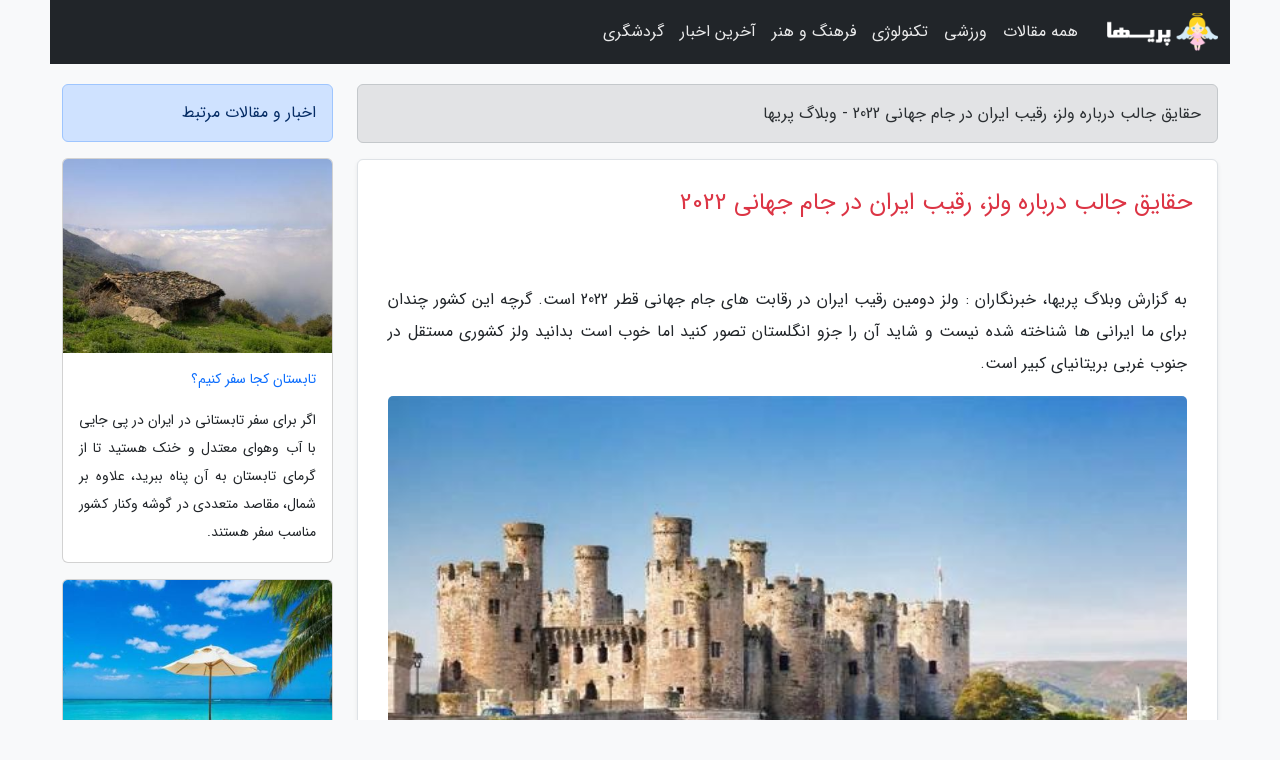

--- FILE ---
content_type: text/html; charset=UTF-8
request_url: https://pariha.ir/post/%D8%AD%D9%82%D8%A7%DB%8C%D9%82-%D8%AC%D8%A7%D9%84%D8%A8-%D8%AF%D8%B1%D8%A8%D8%A7%D8%B1%D9%87-%D9%88%D9%84%D8%B2-%D8%B1%D9%82%DB%8C%D8%A8-8608
body_size: 7348
content:
<!doctype html>
<html dir="rtl">
<head prefix="og: http://ogp.me/ns# fb: http://ogp.me/ns/fb# article: http://ogp.me/ns/article#">
<meta charset="utf-8" >
<title>حقایق جالب درباره ولز، رقیب ایران در جام جهانی 2022 - وبلاگ پریها</title>
<meta name="robots" content="index" />
<link rel="canonical" href="https://pariha.ir/post/%D8%AD%D9%82%D8%A7%DB%8C%D9%82-%D8%AC%D8%A7%D9%84%D8%A8-%D8%AF%D8%B1%D8%A8%D8%A7%D8%B1%D9%87-%D9%88%D9%84%D8%B2-%D8%B1%D9%82%DB%8C%D8%A8-8608" >
<meta property="og:url" content="https://pariha.ir/post/%D8%AD%D9%82%D8%A7%DB%8C%D9%82-%D8%AC%D8%A7%D9%84%D8%A8-%D8%AF%D8%B1%D8%A8%D8%A7%D8%B1%D9%87-%D9%88%D9%84%D8%B2-%D8%B1%D9%82%DB%8C%D8%A8-8608" >
	
<meta http-equiv="X-UA-Compatible" content="IE=edge">
<meta name="viewport" content="width=device-width, initial-scale=1.0" >	
<link rel="stylesheet" href="/module/template/framework/css/bootstrap.rtl.min.css" type="text/css" />
<link rel="stylesheet" type="text/css" href="/module/template/framework/css/style.css" >	
<meta name="twitter:card" content="summary_large_image" >
<meta name="twitter:domain" content="pariha.ir" >
<meta property="og:type" content="article">
<meta property="article:publisher" content="https://pariha.ir" >
<meta property="og:title" content="حقایق جالب درباره ولز، رقیب ایران در جام جهانی 2022 - وبلاگ پریها" >
<meta property="fb:app_id" content="1147311521992329" >
<meta property="og:image" content="https://pariha.ir/upload/2022/11/25/a2fbe43d0af1-714fa76d93206636-a209936a8e15.jpg" />
<meta property="og:site_name" content="وبلاگ پریها" >
<meta name="description" content="خبرنگاران : ولز دومین رقیب ایران در رقابت های جام جهانی قطر 2022 است. گرچه این کشور چندان برای ما ایرانی ها شناخته شده نیست و شاید آن را جزو انگلستان تصور کنید اما خوب است - وبلاگ پریها" >
<meta property="og:description" content="خبرنگاران : ولز دومین رقیب ایران در رقابت های جام جهانی قطر 2022 است. گرچه این کشور چندان برای ما ایرانی ها شناخته شده نیست و شاید آن را جزو انگلستان تصور کنید اما خوب است - وبلاگ پریها"  >
  
<script src="/module/template/framework/js/jquery-3.4.1.min.js" ></script>
<script src="/module/template/framework/js/function.js?lastmod=1768523925"></script>
<link rel="stylesheet" type="text/css" href="/module/template/framework/css/colorbox.css" >
<script src="/module/template/framework/js/jquery.colorbox-min.js"></script>	


<meta property="og:type" content="article" />
<script src="/module/component/comment/comment-post.js"></script><link rel="icon" href="/favicon.ico" type="image/x-icon">
<link rel="stylesheet" href="/module/template/framework/css/fontawesome.css">
<!--[if lt IE 9]>
<script src="/module/template/framework/js/bootstrap/html5shiv.min.js" ></script>
<script src="/module/template/framework/js/bootstrap/respond.min.js" ></script>
<![endif]-->
</head>
<body class="bg-light">
<div class="container bg-light position-relative pt-5">	
<div id="sitebody" class="mt-3">
<header>
<div class="row header">
<div class="col-sm-12">
</div>	
</div>	
</header><div class="row main-content">
<div class="container">
<div class="row">
<div class="col-lg-9 col-md-8 mb-5">
<article>	
<div class="breadcrumb alert alert-secondary">
<h1 class="h6 m-0"> 	
حقایق جالب درباره ولز، رقیب ایران در جام جهانی 2022 - وبلاگ پریها</h1>	
</div>
	
<div>
<div class="card shadow-sm border rounded p-0 mb-5 bg-white text-dark w-100 position-relative">
<h2 class="p-4 h4 text-danger mb-n4">حقایق جالب درباره ولز، رقیب ایران در جام جهانی 2022</h2>
<div class="custom-content card-body">
<div class="card-text">
<p>به گزارش وبلاگ پریها، خبرنگاران : ولز دومین رقیب ایران در رقابت های جام جهانی قطر 2022 است. گرچه این کشور چندان برای ما ایرانی ها شناخته شده نیست و شاید آن را جزو انگلستان تصور کنید اما خوب است بدانید ولز کشوری مستقل در جنوب غربی بریتانیای کبیر است.</p></div>	
<picture>	
<source media="(max-width: 480px)" srcset="/upload/2022/11/25/cache/thum_a2fbe43d0af1-714fa76d93206636-a209936a8e15.jpg">
<img src="https://pariha.ir/upload/2022/11/25/a2fbe43d0af1-714fa76d93206636-a209936a8e15.jpg" alt="حقایق جالب درباره ولز، رقیب ایران در جام جهانی 2022" class="card-img-top" title="حقایق جالب درباره ولز، رقیب ایران در جام جهانی 2022">
</picture>	

<div class="card-text mt-3">	
<p>کشور ولز از شرق با انگلیس هم مرز است و شمال و غرب آن به دریای ایرلند منتهی می گردد. مرکز آن شهر کاردیف و بزرگترین شهر آن است که در بخش شهری جنوب شرقی این کشور واقع شده است.</p><p>شاید علت اینکه عده ای به اشتباه ولز را جزوی از انگلستان می دانند این است که تفاوت بین سه عبارت انگلیس، بریتانیای کبیر و پادشاهی بریتانیای کبیر را نمی دانند! تعریف هر کدام از این موارد به توضیح زیر است:</p><p>بریتانیای کبیر: مجموع سه کشور انگلیس، ولز و اسکاتلند، بریتانیای کبیر هستند.</p><p>پادشاهی متحد بریتانیای کبیر: علاوه بر سه کشور تشکیل دهنده بریتانیای کبیر، ایرلند شمالی نیز شامل پادشاهی بریتانیای کبیر (UK) می گردد.</p><p>انگلستان: انگلستان وسیع ترین و ثروتمندترین و مشهورترین کشور در بریتانیا است.</p><p>در داخل کشور انگلیس یک شهر کوچک به نام ولز (Wells) وجود دارد. که به علت دیکته یکسان با (wales) در فارسی ممکن است این دو با یکدیگر اشتباه گرفته شوند. شهر ولز جزو 10 شهر برتر بریتانیا است که بخشی از انگلیس است.</p><h4>حقایقی جالب در خصوص ولز</h4><p>اگرچه ولز در نگاه اول کمی ناشناخته به نظر می رسد، اما حقیقت این است که این کشور ویژگی ها و حقایق منحصر به فردی دارد که آن را از سایر کشورهای دنیا متمایز می نماید. بعضی از حقایق مجذوب نماینده ولز به توضیح زیر هستند:</p><p>ولز در کل دنیا بیش ترین تعداد قلعه را نسبت به وسعت خود دارد. دومین قلعه بزرگ اروپا نیز در این کشور است.</p><p>دومین نام طولانی مکان به یک روستا در ولز تعلق دارد. نام لاتین این روستا از 58 حرف تشکیل شده است!</p><p>کوه اورست به نام سر جرج اورست از کشور ولز نام گذاری شده است. او اولین نقشه بردار هیمالیا بود.</p><p>آبشارهای سوالو در ولز با ارتفاع 42 متر، بیش ترین آمار بازدید از آبشار را در کل پادشاهی انگلستان به خود اختصاص داده اند.</p><p>غار دان ار اگف عمیق ترین غار بریتانیای کبیر است که عمق آن به 308 متر می رسد. این غار سومین شبکه طولانی در انگلستان است.</p><p>پل معلق مِنای در ولز، اولین پل معلق جاده ای در دنیا است. این پل در سال 1826 ساخته شد که در زمان خود طولانی ترین پل دنیا بود؛ طول این پل به 386 متر می رسد.</p><p>بیل فراست یک مخترع در ولز بود که احتمال می رود هشت سال قبل از برادران رایت پرواز نموده باشد، او در سال 1895 یک ماشین پرواز طراحی کرد و همین اختراع باعث شد که زندگی او با تصادف با یک درخت به انتها برسد.</p><p>یک چاه غنی از گوگرد در منطقه پویز ولز وجود دارد. یک تاریخ شناس به نام تئوفیلوس ایوانز در نوشته های خود در خصوص شفابخش بودن آب این چاه سخن گفته است.</p><p>خاندان سلطنتی انگلیس همواره در مراسم  عروسی خود از طلای کشور ولز استفاده می نمایند. این سنت قدیمی تا ازدواج شاهزاده هری و مگان مارکل در سال 2018 ادامه داشته است.</p><p>جمعیت کشور ولز حدود 3.1 میلیون است. خوب است بدانید تعداد گوسفندهای این کشور به بیش از 10 میلیون می رسد! به همین علت اقتصاد این کشور وابستگی زیادی به پرورش گوسفند دارد.</p><p>مرکز ولز جوان ترین مرکز در تمام اروپا است. این شهر در سال 1955 مرکز ولز نام گرفت.</p><p>کشور ولز اگرچه شاید چندان در صنعت گردشگری معروف نباشد اما مقصدی بی نظیر برای سفر محسوب می گردد. ناشناخته است و این ناشناختگی سبب شده تا بکر و سرشار از زیبایی های عجیب و بی نظیر باشد. کوه های باشکوه و سبز، سواحل مجذوب نماینده صخره ای و قلعه های متعدد و عجیب و غریب، همگی در کنار هم، کشور پر شگفتی ولز متصل اما مستقل از کشور بریتانیای کبیر را به جاذبه ای منحصر به فرد برای گردشگران تبدیل نموده اند .</p><span class="post-source">منبع: توریسم آنلاین</span></div>	
</div>
<!--
<div class="text-center my-4 px-5 d-flex">
<div class="a2a_kit a2a_kit_size_32 a2a_default_style mx-auto">
<a class="a2a_button_twitter"></a>
<a class="a2a_button_linkedin"></a>
<a class="a2a_button_pinterest"></a>
<a class="a2a_button_telegram"></a>
<a class="a2a_button_reddit"></a>
<a class="a2a_button_tumblr"></a>
<a class="a2a_button_blogger"></a>
<a class="a2a_button_google_gmail"></a>
</div>
</div>		
<script async src="https://static.addtoany.com/menu/page.js"></script>
-->
<div class="p-4 border-top">
<div class="row small">
<span class="col-lg-3 col-sm-6">انتشار: <span content="2022-11-25 03:39:04" >4 آذر 1401</span></span>

<span class="col-lg-3 col-sm-6">بروزرسانی: <span content="2022-11-25 03:39:04" >4 آذر 1401</span></span>

<span class="col-lg-3 col-sm-6">
گردآورنده: <span >pariha.ir</span>
</span>
<span class="col-lg-3 col-sm-6">شناسه مطلب: 2173</span>
</div>
</div>
</div>
	
<div class="card w-100 mb-5 shadow-sm"><h3 class="heads commenthead h6 card-header alert-secondary" id="commenthead"><span>به "حقایق جالب درباره ولز، رقیب ایران در جام جهانی 2022" امتیاز دهید</span></h3><div class="comments card-body"><div class="vote" id="votbox"><form action="/module/component/comment/comment-process.php" method="post" class="form-inline d-inline-block"><span class="votetext px-0 form-check d-inline-block">امتیاز دهید: </span><span class="form-check-xs form-check-inline"><label class="form-check-label ps-1" for="inlineRadio1">1</label>
			<input  class="form-check-input" type="radio" id="inlineRadio1" name="rate" value="1"> </span><span class="form-check-xs form-check-inline"><label class="form-check-label ps-1" for="inlineRadio2">2</label>
			<input  class="form-check-input" type="radio" id="inlineRadio2" name="rate" value="2"> </span><span class="form-check-xs form-check-inline"><label class="form-check-label ps-1" for="inlineRadio3">3</label>
			<input  class="form-check-input" type="radio" id="inlineRadio3" name="rate" value="3"> </span><span class="form-check-xs form-check-inline"><label class="form-check-label ps-1" for="inlineRadio4">4</label>
			<input  class="form-check-input" type="radio" id="inlineRadio4" name="rate" value="4"> </span><span class="form-check-xs form-check-inline"><label class="form-check-label ps-1" for="inlineRadio5">5 </label>
			<input  class="form-check-input" type="radio" id="inlineRadio5" name="rate" value="5"> </span><input type="hidden" name="c_id" value="2173"><input type="hidden" name="c_type" value="post"><input type="hidden" name="c_url" value="/post/%D8%AD%D9%82%D8%A7%DB%8C%D9%82-%D8%AC%D8%A7%D9%84%D8%A8-%D8%AF%D8%B1%D8%A8%D8%A7%D8%B1%D9%87-%D9%88%D9%84%D8%B2-%D8%B1%D9%82%DB%8C%D8%A8-8608"><input type="hidden" name="c_vote" value="1"><button class="btn btn-warning" type="submit">رای</button></form></div></div></div>
			<script>
			function getCookie(cname) {
			  let name = cname + "=";
			  let decodedCookie = decodeURIComponent(document.cookie);
			  let ca = decodedCookie.split(";");
			  for(let i = 0; i <ca.length; i++) {
				let c = ca[i];
				while (c.charAt(0) == " ") {
				  c = c.substring(1);
				}
				if (c.indexOf(name) == 0) {
				  return c.substring(name.length, c.length);
				}
			  }
			  return "";
			}
			function checkCookie() {
			
			  let vote = getCookie("post-2173");
			  if (vote != "") {
			  	var votes=document.getElementById("votbox").innerHTML="امتیاز شما: " + vote;
			  }
			}
			
			checkCookie();
			</script><div class="card w-100 shadow-sm"><h4 class="heads commenthead h6 card-header alert-secondary"><span>دیدگاه های مرتبط با "حقایق جالب درباره ولز، رقیب ایران در جام جهانی 2022"</span></h4><div class="respond card-body"><span class="comment_title small card-header w-100 mb-3 d-block text-danger">* نظرتان را در مورد این مقاله با ما درمیان بگذارید</span><div><form action="#" method="POST" class="comment-form" id="comment-form" ><div id="replytoname" class="alert-info mb-3 w-100"></div><div id="name-group" class="form-group mb-3"><input type="text" class="form-control bg-light" name="name" placeholder="نام (لازم)"></div><div id="email-group" class="form-group mb-3"><input style="direction:rtl;text-align:right" type="text" class="form-control bg-light" name="email" id="commentformemail" placeholder="ایمیل (لازم - نمایش داده نمی‌شود)"></div><div id="phone-group" class="form-group mb-3"><input type="text" class="form-control bg-light" name="phone" placeholder="شماره موبایل (اختیاری - نمایش داده نمی‌شود)"></div><div id="comment-group" class="form-group mb-3"><textarea class="form-control bg-light" name="comment" cols="45" rows="8" placeholder="دیدگاه یا سوال (لازم)"></textarea></div><div id="captcha-group" class="form-group mb-3"><label class="captcha mb-3">سوال اتفاقی: نام پایتخت ایران چیست؟</label><input type="text" class="form-control bg-light" name="captcha"></div><input type="hidden" class="form-control" name="content_id" value="2173"><input type="hidden" class="form-control" name="content_type" value="post"></form><button class="btn btn-success mb-3" onclick="myformhandler('comment-form','/module/component/comment/comment-process.php','formalert',false)" >ارسال</button> <span class="formalert"></span></div></div></div>	
</div>
</article>	
</div>	

<div id="sidebar" class="col-lg-3 col-md-4 mb-5">
<aside>	
	


<div class="tourel-head alert alert-primary">اخبار و مقالات مرتبط</div>

<div class="posts printhide sidposts card mb-3">
<div class="imgtitle">
<img class="card-img-top mb-3" src="/upload/2024/12/17/cache/thum_7d24aa893e4e-afbd072de73ed8355-ebd284e92889f.jpg" alt="تابستان کجا سفر کنیم؟">
<a class="poststitle d-block px-3 small text-decoration-none" href="/post/%D8%AA%D8%A7%D8%A8%D8%B3%D8%AA%D8%A7%D9%86-%DA%A9%D8%AC%D8%A7-%D8%B3%D9%81%D8%B1-%DA%A9%D9%86%DB%8C%D9%85-4186">
تابستان کجا سفر کنیم؟</a>
</div>
<div class="card-body">
<p class="description small p-0 m-0 text-justify">
اگر برای سفر تابستانی در ایران در پی جایی با آب وهوای معتدل و خنک هستید تا از گرمای تابستان به آن  پناه ببرید، علاوه بر شمال، مقاصد متعددی در گوشه وکنار کشور مناسب سفر هستند.</p>
</div>
</div>


<div class="posts printhide sidposts card mb-3">
<div class="imgtitle">
<img class="card-img-top mb-3" src="/upload/2024/10/09/cache/thum_4db12cc54-955e0e383ebb4-485b48bd8f.jpg" alt="برترین مکان ها برای ماه عسل کجاست ؟">
<a class="poststitle d-block px-3 small text-decoration-none" href="/post/%D8%A8%D9%87%D8%AA%D8%B1%DB%8C%D9%86-%D9%85%DA%A9%D8%A7%D9%86-%D9%87%D8%A7-%D8%A8%D8%B1%D8%A7%DB%8C-%D9%85%D8%A7%D9%87-%D8%B9%D8%B3%D9%84-%DA%A9%D8%AC%D8%A7%D8%B3%D8%AA-5158">
برترین مکان ها برای ماه عسل کجاست ؟</a>
</div>
<div class="card-body">
<p class="description small p-0 m-0 text-justify">
برترین مکان ها برای ماه عسل در این مقاله از وب سایت مجله گردشگری خبرنگاران  درباره برترین مکان ها برای ماه عسل سخن خواهیم گفت . پس اگر در پی مکانی مناسب برای ماه عسل هستید تا آخر این مقاله با ما همراه باشید.</p>
</div>
</div>


<div class="posts printhide sidposts card mb-3">
<div class="imgtitle">
<img class="card-img-top mb-3" src="/upload/2023/01/12/cache/thum_d49221411724-a20b7e46a519eff1-2e7638fb6.jpg" alt="جاذبه های گردشگری برتر آلمان ، ترکیبی زیبا از معماری و شکوه (تور آلمان ارزان)">
<a class="poststitle d-block px-3 small text-decoration-none" href="/post/%D8%AC%D8%A7%D8%B0%D8%A8%D9%87-%D9%87%D8%A7%DB%8C-%DA%AF%D8%B1%D8%AF%D8%B4%DA%AF%D8%B1%DB%8C-%D8%A8%D8%B1%D8%AA%D8%B1-%D8%A2%D9%84%D9%85%D8%A7%D9%86-7354">
جاذبه های گردشگری برتر آلمان ، ترکیبی زیبا از معماری و شکوه (تور آلمان ارزان)</a>
</div>
<div class="card-body">
<p class="description small p-0 m-0 text-justify">
تجربه زیبایی تاریخی، فرهنگی و طبیعی شاید برترین ارمغان شما از سفر به آلمان باشد. این کشور با شهرهای تاریخی و کوچک همراه با جنگل ها و کوه های فراوانی که دارد سبب شده تا گردشگران انتخاب سختی نداشته باشند. آن هایی که می خواهند هنر را تجربه نمایند و ببینند باید به شهرهای بزرگ بروند....</p>
</div>
</div>


<div class="posts printhide sidposts card mb-3">
<div class="imgtitle">
<img class="card-img-top mb-3" src="/upload/2020/02/09/cache/thum_cab2f2606-b3745368-0c64f9c8f75.jpg" alt="تور ویتنام یک انتخاب عالی برای سفرهای نوروزی">
<a class="poststitle d-block px-3 small text-decoration-none" href="/post/%D8%AA%D9%88%D8%B1-%D9%88%DB%8C%D8%AA%D9%86%D8%A7%D9%85-%DB%8C%DA%A9-%D8%A7%D9%86%D8%AA%D8%AE%D8%A7%D8%A8-%D8%B9%D8%A7%D9%84%DB%8C-%D8%A8%D8%B1%D8%A7%DB%8C-6440">
تور ویتنام یک انتخاب عالی برای سفرهای نوروزی</a>
</div>
<div class="card-body">
<p class="description small p-0 m-0 text-justify">
اگر برای سفرهای نوروزی به دنبال جایی خاص و متفاوت هستید تور ویتنام را به شما پیشنهاد می کنیم.</p>
</div>
</div>

	

</aside>		
</div>	
</div>
</div>
</div>					
<div class="container"><div class="w-100"><ol class="breadcrumb border shadow-sm rounded-pill p-3" itemscope="" itemtype="http://schema.org/BreadcrumbList"><li class="breadcrumb-item" aria-current="page" itemprop="itemListElement" itemscope="" itemtype="http://schema.org/ListItem"><a itemprop="item" href="https://pariha.ir"><span itemprop="name">وبلاگ پریها</span></a><meta itemprop="position" content="1" ></li><li class="separate px-2">»</li><li class="breadcrumb-item" itemprop="itemListElement" itemscope="" itemtype="http://schema.org/ListItem">
                        <a rel="nofollow noopener noreferrer" itemprop="item" href="/posts/blog">
                        <span itemprop="name"> همه اخبار و مقاله ها</span></a>
                        <meta itemprop="position" content="2" >
                        </li><li class="separate px-2">»</li><li class="breadcrumb-item" itemprop="itemListElement" itemscope="" itemtype="http://schema.org/ListItem">
                        <a rel="nofollow noopener noreferrer" itemprop="item" href="/posts/travel-%DA%AF%D8%B1%D8%AF%D8%B4%DA%AF%D8%B1%DB%8C">
                        <span itemprop="name"> مقالات گردشگری</span></a>
                        <meta itemprop="position" content="3" >
                        </li><li class="separate px-2">»</li><li class="here breadcrumb-item">حقایق جالب درباره ولز، رقیب ایران در جام جهانی 2022</li></ol></div></div>

<script type="text/javascript">
$(document).ready(function(){
	$('#lightgallery').lightGallery();
});
</script>
<script src="/module/template/framework/js/lightgallery/picturefill.min.js"></script>
<script src="/module/template/framework/js/lightgallery/lightgallery-all.min.js"></script>
<script src="/module/template/framework/js/lightgallery/jquery.mousewheel.min.js"></script>
<div class="custom-navbar row bg-dark text-white position-absolute w-100" style="top:0" id="header">
<nav class="container">
<div class="navbar navbar-expand-lg navbar-dark">
<a class="navbar-brand" href="https://pariha.ir" id="logo" title="وبلاگ پریها"><img src="https://pariha.ir/upload/logo/pariha.com.png" alt="وبلاگ پریها" height="38"></a>
<button class="navbar-toggler" type="button" data-bs-toggle="collapse" data-bs-target="#navbarSupportedContent" aria-controls="navbarSupportedContent" aria-expanded="false" aria-label="Toggle navigation">
			  <span class="navbar-toggler-icon"></span>
			</button><div class="collapse navbar-collapse" id="navbarSupportedContent"><ul class="navbar-nav me-auto mb-2 mb-lg-0 "><li class="nav-item"><a rel="nofollow" class="nav-link" href="/posts/blog">همه مقالات</a></li><li class="nav-item"><a rel="nofollow" class="nav-link" href="/posts/sport-%D9%88%D8%B1%D8%B2%D8%B4">ورزشی</a></li><li class="nav-item"><a rel="nofollow" class="nav-link" href="/posts/technology-%D8%AA%DA%A9%D9%86%D9%88%D9%84%D9%88%DA%98%DB%8C">تکنولوژی</a></li><li class="nav-item"><a rel="nofollow" class="nav-link" href="/posts/art-culture-%D9%81%D8%B1%D9%87%D9%86%DA%AF-%D9%87%D9%86%D8%B1">فرهنگ و هنر</a></li><li class="nav-item"><a rel="nofollow" class="nav-link" href="/posts/news-%D8%A7%D8%AE%D8%A8%D8%A7%D8%B1">آخرین اخبار</a></li><li class="nav-item"><a rel="nofollow" class="nav-link" href="/posts/travel-%DA%AF%D8%B1%D8%AF%D8%B4%DA%AF%D8%B1%DB%8C">گردشگری</a></li></ul></div>
</div>
</nav>
</div>

</div>

<div class="row bg-secondary text-white">	
<footer class="container" id="mainfooter">
<div class="row pt-5" id="footer">
<div class="f-column clearright px-4 pb-5 col-md-4">
<div class="foothead h5 p-2">خبرنامه</div>
<div class="columnbody">
<p class="p-2"></p>
<form class="form-signin" id="newsletter" name="newsletter" action="#" method="post">
<div class="form-group">	
<input class="form-control text-right" required name="email" type="email" placeholder="ایمیل">	
</div>
<div class="form-group">	
<input class="form-control text-right" name="phone" type="tel" placeholder="موبایل">
</div>	
<button class="newsbutton btn btn-warning btn-aban" name="button" type="button" onClick="myformhandler('newsletter','/module/plugin/newsletter/newsletterhandler.php','newslalert')">عضویت</button>
<span class="newslalert"></span>
</form>
</div>
</div></div>
</footer>
</div>	
<div class="row" >
<span class="col-lg-12 bg-dark text-white text-center p-3 small en" id="copyright">	
Copyright © 2026 pariha.ir All rights reserved.
</span>	
</div>
<span class="phone">
</span>
</div>
<script>
window.onload = function () {	
	if (window.history.pushState) {
		window.history.pushState('', '/', window.location.pathname);
	} else {
		window.location.hash = '';
	}
}
</script>
<script src="/module/template/framework/js/bootstrap/bootstrap.bundle.min.js" ></script>
<script defer src="https://static.cloudflareinsights.com/beacon.min.js/vcd15cbe7772f49c399c6a5babf22c1241717689176015" integrity="sha512-ZpsOmlRQV6y907TI0dKBHq9Md29nnaEIPlkf84rnaERnq6zvWvPUqr2ft8M1aS28oN72PdrCzSjY4U6VaAw1EQ==" data-cf-beacon='{"version":"2024.11.0","token":"e464c513c29145308975f8d41e2efe9a","r":1,"server_timing":{"name":{"cfCacheStatus":true,"cfEdge":true,"cfExtPri":true,"cfL4":true,"cfOrigin":true,"cfSpeedBrain":true},"location_startswith":null}}' crossorigin="anonymous"></script>
</body>
</html>